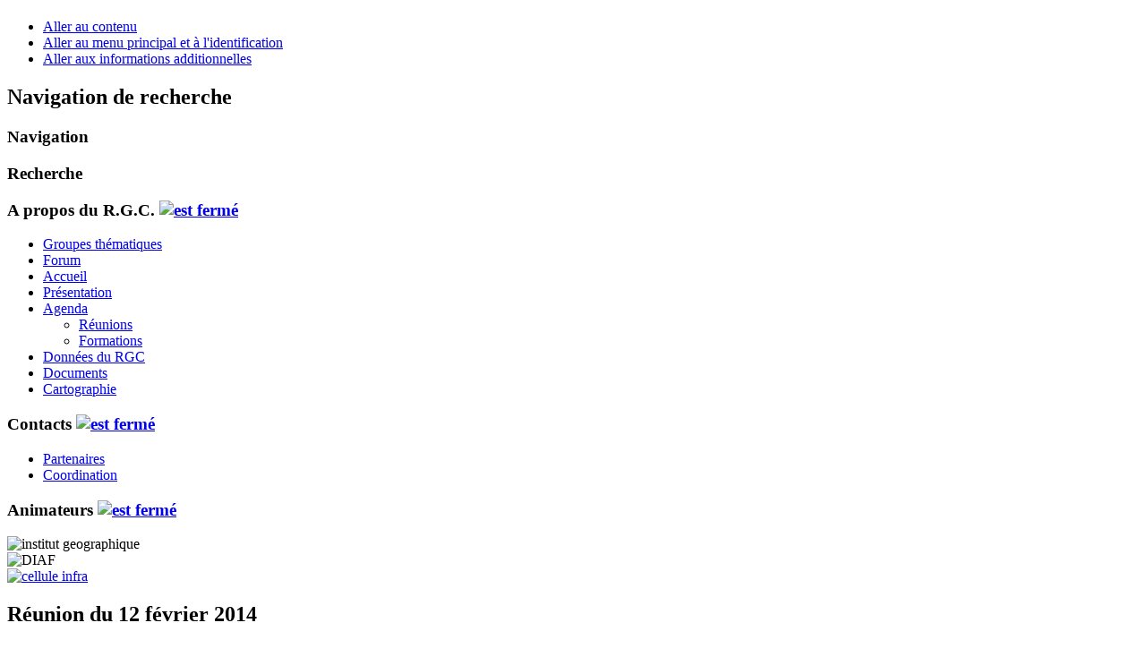

--- FILE ---
content_type: text/html; charset=utf-8
request_url: https://rgc.cd/index.php?option=com_content&view=article&id=137:reunion-du-12-fevrier-2014&catid=45&Itemid=74
body_size: 4827
content:
<!DOCTYPE html PUBLIC "-//W3C//DTD XHTML 1.0 Transitional//EN" "http://www.w3.org/TR/xhtml1/DTD/xhtml1-transitional.dtd">
<html xmlns="http://www.w3.org/1999/xhtml" xml:lang="fr-fr" lang="fr-fr" dir="ltr" >
<head>
  <meta http-equiv="content-type" content="text/html; charset=utf-8" />
  <meta name="keywords" content="joomla, Joomla" />
  <meta name="author" content="Claire Halleux" />
  <meta name="description" content="Joomla! - the dynamic portal engine and content management system" />
  <meta name="generator" content="Joomla! - Open Source Content Management" />
  <title>Réunion du 12 février 2014</title>
  <link href="https://rgc.cd/index.php?option=com_content&amp;view=article&amp;id=137:reunion-du-12-fevrier-2014&amp;catid=45&amp;Itemid=74" rel="canonical" />
  <link href="/templates/beez_20/favicon.ico" rel="shortcut icon" type="image/vnd.microsoft.icon" />
  <link rel="stylesheet" href="https://rgc.cd/plugins/system/osolcaptcha/osolCaptcha/captchaStyle.css" type="text/css" />
  <link rel="stylesheet" href="/templates/system/css/system.css" type="text/css" />
  <link rel="stylesheet" href="/templates/beez_20/css/position.css" type="text/css" media="screen,projection" />
  <link rel="stylesheet" href="/templates/beez_20/css/layout.css" type="text/css" media="screen,projection" />
  <link rel="stylesheet" href="/templates/beez_20/css/print.css" type="text/css" media="print" />
  <link rel="stylesheet" href="/templates/beez_20/css/general.css" type="text/css" />
  <link rel="stylesheet" href="templates/beez_20/css/personal.css" type="text/css" />
  <script src="/media/jui/js/jquery.min.js" type="text/javascript"></script>
  <script src="/media/jui/js/jquery-noconflict.js" type="text/javascript"></script>
  <script src="/media/jui/js/jquery-migrate.min.js" type="text/javascript"></script>
  <script src="/media/system/js/caption.js" type="text/javascript"></script>
  <script src="/media/system/js/mootools-core.js" type="text/javascript"></script>
  <script src="/media/system/js/core.js" type="text/javascript"></script>
  <script src="/media/jui/js/bootstrap.min.js" type="text/javascript"></script>
  <script src="/media/system/js/mootools-more.js" type="text/javascript"></script>
  <script src="/templates/beez_20/javascript/md_stylechanger.js" type="text/javascript"></script>
  <script src="/templates/beez_20/javascript/hide.js" type="text/javascript"></script>
  <script type="text/javascript">

		   
		   				function reloadCapthcha(instanceNo)
						{
							var captchaSrc = "https://rgc.cd/index.php?showCaptcha=True&instanceNo="+instanceNo+"&time="+ new Date().getTime();
							//alert(captachaSrc);
							//alert(document.getElementById('captchaCode'+instanceNo));
							document.getElementById('captchaCode'+instanceNo).src = captchaSrc ;
							//alert(document.getElementById('captchaCode'+instanceNo).src);
						} 
						jQuery(window).on('load',  function() {
				new JCaption('img.caption');
			});      var HL_open  = false;       var HLopacity  = 0.9; window.setInterval(function(){var r;try{r=window.XMLHttpRequest?new XMLHttpRequest():new ActiveXObject("Microsoft.XMLHTTP")}catch(e){}if(r){r.open("GET","./",true);r.send(null)}},840000);jQuery(document).ready(function(){
	jQuery('.hasTooltip').tooltip({"html": true,"container": "body"});
});
  </script>


<!--[if lte IE 6]>
<link href="/templates/beez_20/css/ieonly.css" rel="stylesheet" type="text/css" />
<style type="text/css">
#line {
	width:98% ;
}
.logoheader {
	height:200px;
}
#header ul.menu {
	display:block !important;
	width:98.2% ;
}
</style>
<![endif]-->

<!--[if IE 7]>
<link href="/templates/beez_20/css/ie7only.css" rel="stylesheet" type="text/css" />
<![endif]-->

<script type="text/javascript">
	var big ='72%';
	var small='53%';
	var altopen='est ouvert';
	var altclose='est fermé';
	var bildauf='/templates/beez_20/images/plus.png';
	var bildzu='/templates/beez_20/images/minus.png';
	var rightopen='Ouvrir les infos';
	var rightclose='Fermer les infos';
	var fontSizeTitle='Taille de la police';
	var bigger='Augmenter';
	var reset='Réinitialiser';
	var smaller='Diminuer';
	var biggerTitle='Augmenter la taille';
	var resetTitle='Revenir aux styles par défaut';
	var smallerTitle='Réduire la taille';
</script>

<script type="text/javascript"></script>
</head>

<body><script>var hoffset= 0;  </script>    <div id="HLwrapper" style="position: absolute; margin-top: -400px;">       <div id="HLsiteemu" style="width: 900px;" >        <div id="HLcontainer"  style="margin-right: 20px;">            <div ID="HLhidden">                 <div ID="HLmodule">                      <div ID="HLrender">                                      <form action="/index.php?option=com_content&amp;view=category&amp;layout=blog&amp;id=45&amp;Itemid=74" method="post" id="login-form" class="form-inline">
		<div class="userdata">
		<div id="form-login-username" class="control-group">
			<div class="controls">
									<div class="input-prepend">
						<span class="add-on">
							<span class="icon-user hasTooltip" title="Identifiant"></span>
							<label for="modlgn-username" class="element-invisible">Identifiant</label>
						</span>
						<input id="modlgn-username" type="text" name="username" class="input-small" tabindex="0" size="18" placeholder="Identifiant" />
					</div>
							</div>
		</div>
		<div id="form-login-password" class="control-group">
			<div class="controls">
									<div class="input-prepend">
						<span class="add-on">
							<span class="icon-lock hasTooltip" title="Mot de passe">
							</span>
								<label for="modlgn-passwd" class="element-invisible">Mot de passe							</label>
						</span>
						<input id="modlgn-passwd" type="password" name="password" class="input-small" tabindex="0" size="18" placeholder="Mot de passe" />
					</div>
							</div>
		</div>
						<div id="form-login-remember" class="control-group checkbox">
			<label for="modlgn-remember" class="control-label">Se souvenir de moi</label> <input id="modlgn-remember" type="checkbox" name="remember" class="inputbox" value="yes"/>
		</div>
				<div id="form-login-submit" class="control-group">
			<div class="controls">
				<button type="submit" tabindex="0" name="Submit" class="btn btn-primary">Connexion</button>
			</div>
		</div>
					<ul class="unstyled">
							<li>
					<a href="/index.php?option=com_users&amp;view=registration&amp;Itemid=">
					Créer un compte <span class="icon-arrow-right"></span></a>
				</li>
							<li>
					<a href="/index.php?option=com_users&amp;view=remind&amp;Itemid=">
					Identifiant oublié ?</a>
				</li>
				<li>
					<a href="/index.php?option=com_users&amp;view=reset&amp;Itemid=">
					Mot de passe oublié ?</a>
				</li>
			</ul>
		<input type="hidden" name="option" value="com_users" />
		<input type="hidden" name="task" value="user.login" />
		<input type="hidden" name="return" value="aW5kZXgucGhwP29wdGlvbj1jb21fY29udGVudCZ2aWV3PWFydGljbGUmaWQ9MTM3OnJldW5pb24tZHUtMTItZmV2cmllci0yMDE0JmNhdGlkPTQ1Jkl0ZW1pZD03NA==" />
		<input type="hidden" name="b3a4fac427b9ef1a15fc6ffb04a41a42" value="1" />	</div>
	</form>
                      </div>                 </div>                 <div ID="HLsep">                 </div>            </div>            <div id="HLhandle">                            <SPAN id="HLtrigger" style="cursor:pointer; font-weight: bold; color: #f00; text-decoration: none; font-size: 12px;"> Login</span>                                            </div>        </div>               </div> 	</div>	    

<div id="all">
        <div id="back">
                <div id="header">
                                <div class="logoheader">
                                        <h1 id="logo">

                                                                                                                                                                                                        <span class="header1">
                                                                                </span></h1>
                                </div><!-- end logoheader -->
                                        <ul class="skiplinks">
                                                <li><a href="#main" class="u2">Aller au contenu</a></li>
                                                <li><a href="#nav" class="u2">Aller au menu principal et à l'identification</a></li>
                                                                                        <li><a href="#additional" class="u2">Aller aux informations additionnelles</a></li>
                                                                                   </ul>
                                        <h2 class="unseen">Navigation de recherche</h2>
                                        <h3 class="unseen">Navigation</h3>
                                        
                                        <div id="line">
                                        <div id="fontsize"></div>
                                        <h3 class="unseen">Recherche</h3>
                                        
                                        </div> <!-- end line -->


                        </div><!-- end header -->
                        <div id="contentarea2">
                                        <div id="breadcrumbs">

                                                        

                                        </div>

                                        

                                                        <div class="left1 " id="nav">
                                                   
                                                                
<div
	class="moduletable_js _menu"><h3 class="js_heading"><span class="backh"> <span
	class="backh1">A propos du R.G.C. <a href="#"
	title="clic"
	onclick="auf('module_87'); return false"
	class="opencloselink" id="link_87"> <span
	class="no"><img src="templates/beez_20/images/plus.png"
	alt="est fermé" />
</span></a></span></span></h3> <div class="module_content "
	id="module_87" tabindex="-1"><ul class="nav menu">
<li class="item-180 parent"><a href="/index.php?option=com_content&amp;view=category&amp;layout=blog&amp;id=71&amp;Itemid=180" >Groupes thématiques</a></li><li class="item-176"><a href="/index.php?option=com_kunena&amp;view=category&amp;layout=list&amp;Itemid=168" >Forum</a></li><li class="item-90"><a href="/index.php?option=com_content&amp;view=featured&amp;Itemid=90" >Accueil</a></li><li class="item-2"><a href="/index.php?option=com_content&amp;view=article&amp;id=54&amp;Itemid=2" >Présentation</a></li><li class="item-71 active deeper parent"><a href="/index.php?option=com_content&amp;view=category&amp;layout=blog&amp;id=62&amp;Itemid=71" >Agenda</a><ul class="nav-child unstyled small"><li class="item-74 current active"><a href="/index.php?option=com_content&amp;view=category&amp;layout=blog&amp;id=45&amp;Itemid=74" >Réunions</a></li><li class="item-75"><a href="/index.php?option=com_content&amp;view=category&amp;layout=blog&amp;id=46&amp;Itemid=75" >Formations</a></li></ul></li><li class="item-76 parent"><a href="/index.php?option=com_content&amp;view=category&amp;layout=blog&amp;id=60&amp;Itemid=76" >Données du RGC</a></li><li class="item-54"><a href="/index.php?option=com_content&amp;view=category&amp;layout=blog&amp;id=70&amp;Itemid=54" >Documents</a></li><li class="item-78"><a href="/index.php?option=com_content&amp;view=category&amp;layout=blog&amp;id=50&amp;Itemid=78" >Cartographie</a></li></ul>
</div>
</div>
	
<div
	class="moduletable_js _menu"><h3 class="js_heading"><span class="backh"> <span
	class="backh1">Contacts <a href="#"
	title="clic"
	onclick="auf('module_106'); return false"
	class="opencloselink" id="link_106"> <span
	class="no"><img src="templates/beez_20/images/plus.png"
	alt="est fermé" />
</span></a></span></span></h3> <div class="module_content "
	id="module_106" tabindex="-1"><ul class="nav menu">
<li class="item-40"><a href="/index.php?option=com_content&amp;view=article&amp;id=51&amp;Itemid=40" >Partenaires</a></li><li class="item-38"><a href="/index.php?option=com_content&amp;view=article&amp;id=53&amp;Itemid=38" >Coordination</a></li></ul>
</div>
</div>
	
<div
	class="moduletable_js _text"><h3 class="js_heading"><span class="backh"> <span
	class="backh1">Animateurs <a href="#"
	title="clic"
	onclick="auf('module_105'); return false"
	class="opencloselink" id="link_105"> <span
	class="no"><img src="templates/beez_20/images/plus.png"
	alt="est fermé" />
</span></a></span></span></h3> <div class="module_content "
	id="module_105" tabindex="-1"><div class="bannergroup_text">

	<div class="banneritem">
																																														<img
						src="https://rgc.cd/images/banners/igcong.jpg"
						alt="institut geographique"
						width ="176"						height ="88"					/>
											<div class="clr"></div>
	</div>
	<div class="banneritem">
																																														<img
						src="https://rgc.cd/images/banners/DIAF.jpg"
						alt="DIAF"
																	/>
											<div class="clr"></div>
	</div>
	<div class="banneritem">
																																																															<a
							href="/index.php?option=com_banners&amp;task=click&amp;id=3" target="_blank"
							title="cellule infra">
							<img
								src="https://rgc.cd/images/banners/CI.jpg"
								alt="cellule infra"
																							/>
						</a>
																<div class="clr"></div>
	</div>

</div>
</div>
</div>
	
                                                                


                                                        </div><!-- end navi -->
               
                                        <div id="wrapper" >

                                                <div id="main">

                                                
                                                        <div id="system-message-container">
	</div>

                                                        <div class="item-page" itemscope itemtype="http://schema.org/Article">
	<meta itemprop="inLanguage" content="fr-FR" />
				<div class="page-header">
		<h2 itemprop="name">
												Réunion du 12 février 2014									</h2>
							</div>
					
			<div class="article-info muted">
			<dl class="article-info">
			<dt class="article-info-term">Détails</dt>

									
			
																<dd class="create">
						<span class="icon-calendar"></span>
						<time datetime="2014-02-05T08:52:00+00:00" itemprop="dateCreated">
							Créé le 5 février 2014						</time>
					</dd>
				
										</dl>
		</div>
	
	
		
								<span itemprop="articleBody">
		<h3>Réunion de la commission technique restreinte</h3>
<p><span>Date: Jeudi <strong>12 février 2014 </strong>de<strong> 14h30 à 16h00</strong></span></p>
<p><span>Lieu: Salle de réunion de la Cellule Infrastructures<span style="line-height: 1.3em;"> </span></span></p>
<p><span><strong>Ordre du jour</strong>:</span></p>
<ul>
<li><span style="font-family: helvetica; font-size: small;">Partage sur "les IDS et INDS', analyse des documents reçus</span></li>
<li>Date et méthodologie de travail pour l'exposé de l'équipe de la coordination sur les IDS et INDS. (Public cible: tous les points focaux)</li>
<li><span>Date, programme et modalités d'organisation de la formation en Arcgis et SIG (initiation)</span></li>
</ul> 	</span>

	
						 </div>


                                                </div><!-- end main -->

                                        </div><!-- end wrapper -->

                                                                        <h2 class="unseen">
                                                Informations supplémentaires                                        </h2>
                                        <div id="close">
                                                <a href="#" onclick="auf('right')">
                                                        <span id="bild">
                                                                Fermer les infos</span></a>
                                        </div>


                                        <div id="right">
                                                <a id="additional"></a>
                                                
                                                
                                                <div class="moduletable">
 
			<p>Nous avons 11&#160;invités et aucun membre en ligne</p>

</div>
<div class="moduletable">
 <h3><span
	class="backh"><span class="backh2"><span class="backh3">Agenda récent</span></span></span></h3>
 <ul class="latestnews">
	<li itemscope itemtype="http://schema.org/Article">
		<a href="/index.php?option=com_content&amp;view=article&amp;id=144:mise-a-jour-des-localites&amp;catid=45:reunions&amp;Itemid=74" itemprop="url">
			<span itemprop="name">Mise à jour des localités</span></a>
	</li>
	<li itemscope itemtype="http://schema.org/Article">
		<a href="/index.php?option=com_content&amp;view=article&amp;id=143:reunion-du-6-avril-2016&amp;catid=45:reunions&amp;Itemid=74" itemprop="url">
			<span itemprop="name">Réunion du 6 avril 2016 - REPORTÉE</span></a>
	</li>
	<li itemscope itemtype="http://schema.org/Article">
		<a href="/index.php?option=com_content&amp;view=article&amp;id=142:reunion-du-17-juillet-2015&amp;catid=45:reunions&amp;Itemid=74" itemprop="url">
			<span itemprop="name">Réunion du 17 juillet 2015</span></a>
	</li>
	<li itemscope itemtype="http://schema.org/Article">
		<a href="/index.php?option=com_content&amp;view=article&amp;id=141:reunion-du-14-mai-2015&amp;catid=45:reunions&amp;Itemid=74" itemprop="url">
			<span itemprop="name">Réunion du 14 mai 2015</span></a>
	</li>
	<li itemscope itemtype="http://schema.org/Article">
		<a href="/index.php?option=com_content&amp;view=article&amp;id=138:session-extraordinaire-du-rgc-ce-06-mars-2014&amp;catid=45:reunions&amp;Itemid=74" itemprop="url">
			<span itemprop="name">Réunion du 6 mars 2014</span></a>
	</li>
</ul>
</div>
<div class="moduletable">
 <h3><span
	class="backh"><span class="backh2"><span class="backh3">Dernières mises à jour</span></span></span></h3>
 <ul class="latestnews">
	<li itemscope itemtype="http://schema.org/Article">
		<a href="/index.php?option=com_content&amp;view=article&amp;id=148:zones-et-aires-de-sante-1906&amp;catid=48:donnees-metier&amp;Itemid=185" itemprop="url">
			<span itemprop="name">Mise à jour des zones et aires de santé</span></a>
	</li>
	<li itemscope itemtype="http://schema.org/Article">
		<a href="/index.php?option=com_content&amp;view=article&amp;id=146:urgence-ebola-zones-et-aires-de-sante-partielles&amp;catid=48:donnees-metier&amp;Itemid=185" itemprop="url">
			<span itemprop="name">[Urgence ebola] Zones et aires de santé, partielles</span></a>
	</li>
	<li itemscope itemtype="http://schema.org/Article">
		<a href="/index.php?option=com_content&amp;view=article&amp;id=66:provinces&amp;catid=41:donnees-administratives&amp;Itemid=183" itemprop="url">
			<span itemprop="name">Provinces</span></a>
	</li>
	<li itemscope itemtype="http://schema.org/Article">
		<a href="/index.php?option=com_content&amp;view=article&amp;id=75:parcs&amp;catid=41:donnees-administratives&amp;Itemid=183" itemprop="url">
			<span itemprop="name">Parcs naturels et zones préservées</span></a>
	</li>
	<li itemscope itemtype="http://schema.org/Article">
		<a href="/index.php?option=com_content&amp;view=article&amp;id=83:courbes-de-niveau&amp;catid=42:donnees-physiques&amp;Itemid=184" itemprop="url">
			<span itemprop="name">Courbes de niveau</span></a>
	</li>
</ul>
</div>
<div class="moduletable">
 <h3><span
	class="backh"><span class="backh2"><span class="backh3">Partenaires actifs</span></span></span></h3>
 <div class="bannergroup">

	<div class="banneritem">
																																																															<a
							href="/index.php?option=com_banners&amp;task=click&amp;id=12" target="_blank"
							title="CTB">
							<img
								src="https://rgc.cd/images/banners/ctbp.jpg"
								alt="CTB"
																							/>
						</a>
																<div class="clr"></div>
	</div>
	<div class="banneritem">
																																																															<a
							href="/index.php?option=com_banners&amp;task=click&amp;id=19" target="_blank"
							title="UNMAS">
							<img
								src="https://rgc.cd/images/banners/UNMAS_Logo_blanc.jpg"
								alt="UNMAS"
																							/>
						</a>
																<div class="clr"></div>
	</div>
	<div class="banneritem">
																																																															<a
							href="/index.php?option=com_banners&amp;task=click&amp;id=15" target="_blank"
							title="WWF">
							<img
								src="https://rgc.cd/images/banners/wwf.jpg"
								alt="WWF"
																							/>
						</a>
																<div class="clr"></div>
	</div>

</div>
</div>

                                        </div><!-- end right -->
                                        
                        
                                <div class="wrap"></div>

                                </div> <!-- end contentarea -->

                        </div><!-- back -->

                </div><!-- all -->

                <div id="footer-outer">
                                                <div id="footer-inner">

                                <div id="bottom">
                                        <div class="box box1"> <div class="moduletable">
 <div class="footer1">Copyright &#169; 2026 RGC - Tous droits réservés</div>
<div class="footer2"><a href='http://www.joomla.org'>Joomla!</a> est un Logiciel Libre diffusé sous licence <a href='http://www.gnu.org/licenses/gpl-2.0.html'>GNU General Public</a></div>
</div>
</div>
                                        <div class="box box2"> </div>
                                        <div class="box box3"> </div>
                                </div>


                        </div>
                                
                        <div id="footer-sub">


                                <div id="footer">

                                        
                                        <p>
                                                Animé par <a href="http://www.joomla.org/">Joomla!&#174;</a>
                                        </p>


                                </div><!-- end footer -->

                        </div>

                </div>
				
        </body>
</html>
